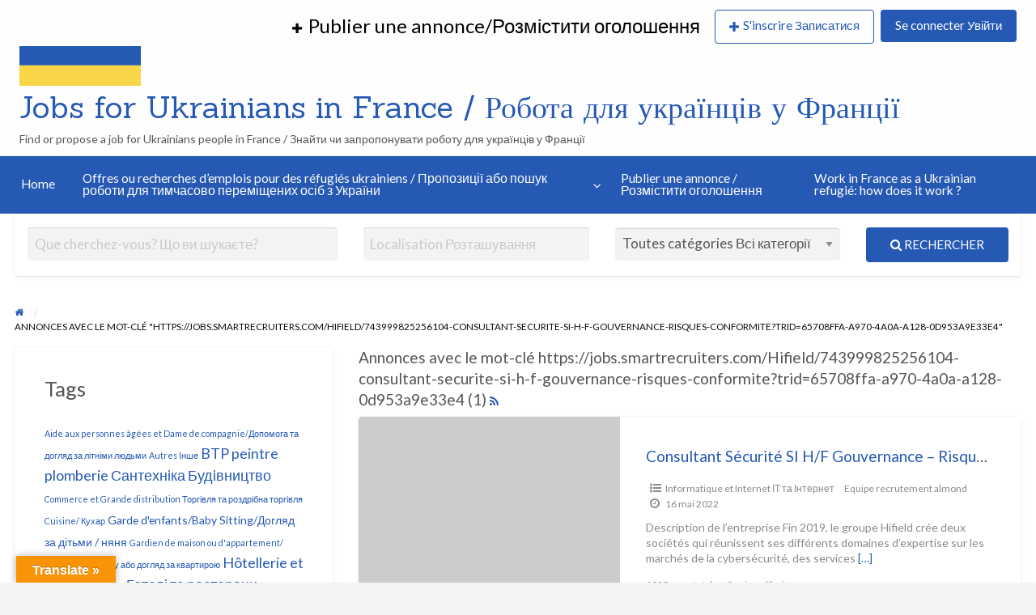

--- FILE ---
content_type: text/html; charset=UTF-8
request_url: https://www.job4ua.fr/mots-cl%C3%A9s/https-jobs-smartrecruiters-com-hifield-743999825256104-consultant-securite-si-h-f-gouvernance-risques-conformitetrid65708ffa-a970-4a0a-a128-0d953a9e33e4
body_size: 19840
content:
<!DOCTYPE html>
<html dir="ltr" lang="fr-FR" prefix="og: https://ogp.me/ns#" class="no-js">
	<head>
		<meta charset="UTF-8">
		<meta name="viewport" content="width=device-width, initial-scale=1">

		<link rel="profile" href="https://gmpg.org/xfn/11">
		

			<style>img:is([sizes="auto" i], [sizes^="auto," i]) { contain-intrinsic-size: 3000px 1500px }</style>
	
		<!-- All in One SEO 4.9.0 - aioseo.com -->
		<title>https://jobs.smartrecruiters.com/Hifield/743999825256104-consultant-securite-si-h-f-gouvernance-risques-conformite?trid=65708ffa-a970-4a0a-a128-0d953a9e33e4 | Jobs for Ukrainians in France / Робота для українців у Франції</title>
	<meta name="robots" content="max-image-preview:large" />
	<link rel="canonical" href="https://www.job4ua.fr/mots-clés/https-jobs-smartrecruiters-com-hifield-743999825256104-consultant-securite-si-h-f-gouvernance-risques-conformitetrid65708ffa-a970-4a0a-a128-0d953a9e33e4" />
	<meta name="generator" content="All in One SEO (AIOSEO) 4.9.0" />
		<script type="application/ld+json" class="aioseo-schema">
			{"@context":"https:\/\/schema.org","@graph":[{"@type":"BreadcrumbList","@id":"https:\/\/www.job4ua.fr\/mots-cl%C3%A9s\/https-jobs-smartrecruiters-com-hifield-743999825256104-consultant-securite-si-h-f-gouvernance-risques-conformitetrid65708ffa-a970-4a0a-a128-0d953a9e33e4#breadcrumblist","itemListElement":[{"@type":"ListItem","@id":"https:\/\/www.job4ua.fr#listItem","position":1,"name":"Accueil","item":"https:\/\/www.job4ua.fr","nextItem":{"@type":"ListItem","@id":"https:\/\/www.job4ua.fr\/mots-cl\u00e9s\/https-jobs-smartrecruiters-com-hifield-743999825256104-consultant-securite-si-h-f-gouvernance-risques-conformitetrid65708ffa-a970-4a0a-a128-0d953a9e33e4#listItem","name":"https:\/\/jobs.smartrecruiters.com\/Hifield\/743999825256104-consultant-securite-si-h-f-gouvernance-risques-conformite?trid=65708ffa-a970-4a0a-a128-0d953a9e33e4"}},{"@type":"ListItem","@id":"https:\/\/www.job4ua.fr\/mots-cl\u00e9s\/https-jobs-smartrecruiters-com-hifield-743999825256104-consultant-securite-si-h-f-gouvernance-risques-conformitetrid65708ffa-a970-4a0a-a128-0d953a9e33e4#listItem","position":2,"name":"https:\/\/jobs.smartrecruiters.com\/Hifield\/743999825256104-consultant-securite-si-h-f-gouvernance-risques-conformite?trid=65708ffa-a970-4a0a-a128-0d953a9e33e4","previousItem":{"@type":"ListItem","@id":"https:\/\/www.job4ua.fr#listItem","name":"Accueil"}}]},{"@type":"CollectionPage","@id":"https:\/\/www.job4ua.fr\/mots-cl%C3%A9s\/https-jobs-smartrecruiters-com-hifield-743999825256104-consultant-securite-si-h-f-gouvernance-risques-conformitetrid65708ffa-a970-4a0a-a128-0d953a9e33e4#collectionpage","url":"https:\/\/www.job4ua.fr\/mots-cl%C3%A9s\/https-jobs-smartrecruiters-com-hifield-743999825256104-consultant-securite-si-h-f-gouvernance-risques-conformitetrid65708ffa-a970-4a0a-a128-0d953a9e33e4","name":"https:\/\/jobs.smartrecruiters.com\/Hifield\/743999825256104-consultant-securite-si-h-f-gouvernance-risques-conformite?trid=65708ffa-a970-4a0a-a128-0d953a9e33e4 | Jobs for Ukrainians in France \/ \u0420\u043e\u0431\u043e\u0442\u0430 \u0434\u043b\u044f \u0443\u043a\u0440\u0430\u0456\u0308\u043d\u0446\u0456\u0432 \u0443 \u0424\u0440\u0430\u043d\u0446\u0456\u0456\u0308","inLanguage":"fr-FR","isPartOf":{"@id":"https:\/\/www.job4ua.fr\/#website"},"breadcrumb":{"@id":"https:\/\/www.job4ua.fr\/mots-cl%C3%A9s\/https-jobs-smartrecruiters-com-hifield-743999825256104-consultant-securite-si-h-f-gouvernance-risques-conformitetrid65708ffa-a970-4a0a-a128-0d953a9e33e4#breadcrumblist"}},{"@type":"Organization","@id":"https:\/\/www.job4ua.fr\/#organization","name":"Jobs for Ukrainians in France  \/ \u0420\u043e\u0431\u043e\u0442\u0430 \u0434\u043b\u044f \u0443\u043a\u0440\u0430\u0456\u0308\u043d\u0446\u0456\u0432 \u0443 \u0424\u0440\u0430\u043d\u0446\u0456\u0456\u0308","description":"Find or propose a job for Ukrainians people in France \/ \u0417\u043d\u0430\u0438\u0306\u0442\u0438 \u0447\u0438 \u0437\u0430\u043f\u0440\u043e\u043f\u043e\u043d\u0443\u0432\u0430\u0442\u0438 \u0440\u043e\u0431\u043e\u0442\u0443 \u0434\u043b\u044f \u0443\u043a\u0440\u0430\u0456\u0308\u043d\u0446\u0456\u0432 \u0443 \u0424\u0440\u0430\u043d\u0446\u0456\u0456\u0308","url":"https:\/\/www.job4ua.fr\/","logo":{"@type":"ImageObject","url":"https:\/\/www.job4ua.fr\/wp-content\/uploads\/2022\/03\/cropped-drapeau-ukrainien.jpg","@id":"https:\/\/www.job4ua.fr\/mots-cl%C3%A9s\/https-jobs-smartrecruiters-com-hifield-743999825256104-consultant-securite-si-h-f-gouvernance-risques-conformitetrid65708ffa-a970-4a0a-a128-0d953a9e33e4\/#organizationLogo","width":1124,"height":375},"image":{"@id":"https:\/\/www.job4ua.fr\/mots-cl%C3%A9s\/https-jobs-smartrecruiters-com-hifield-743999825256104-consultant-securite-si-h-f-gouvernance-risques-conformitetrid65708ffa-a970-4a0a-a128-0d953a9e33e4\/#organizationLogo"}},{"@type":"WebSite","@id":"https:\/\/www.job4ua.fr\/#website","url":"https:\/\/www.job4ua.fr\/","name":"Jobs for Ukrainians in France  \/ \u0420\u043e\u0431\u043e\u0442\u0430 \u0434\u043b\u044f \u0443\u043a\u0440\u0430\u0456\u0308\u043d\u0446\u0456\u0432 \u0443 \u0424\u0440\u0430\u043d\u0446\u0456\u0456\u0308","description":"Find or propose a job for Ukrainians people in France \/ \u0417\u043d\u0430\u0438\u0306\u0442\u0438 \u0447\u0438 \u0437\u0430\u043f\u0440\u043e\u043f\u043e\u043d\u0443\u0432\u0430\u0442\u0438 \u0440\u043e\u0431\u043e\u0442\u0443 \u0434\u043b\u044f \u0443\u043a\u0440\u0430\u0456\u0308\u043d\u0446\u0456\u0432 \u0443 \u0424\u0440\u0430\u043d\u0446\u0456\u0456\u0308","inLanguage":"fr-FR","publisher":{"@id":"https:\/\/www.job4ua.fr\/#organization"}}]}
		</script>
		<!-- All in One SEO -->

<link rel='dns-prefetch' href='//www.job4ua.fr' />
<link rel='dns-prefetch' href='//static.addtoany.com' />
<link rel='dns-prefetch' href='//translate.google.com' />
<link rel='dns-prefetch' href='//maps.googleapis.com' />
<link rel='dns-prefetch' href='//fonts.googleapis.com' />
<link rel="alternate" type="application/rss+xml" title="Jobs for Ukrainians in France  / Робота для українців у Франції &raquo; Flux" href="https://www.job4ua.fr/feed" />
<link rel="alternate" type="application/rss+xml" title="Jobs for Ukrainians in France  / Робота для українців у Франції &raquo; Flux des commentaires" href="https://www.job4ua.fr/comments/feed" />
<link rel="alternate" type="application/rss+xml" title="Flux pour Jobs for Ukrainians in France  / Робота для українців у Франції &raquo; https://jobs.smartrecruiters.com/Hifield/743999825256104-consultant-securite-si-h-f-gouvernance-risques-conformite?trid=65708ffa-a970-4a0a-a128-0d953a9e33e4 Mot-clé" href="https://www.job4ua.fr/mots-clés/https-jobs-smartrecruiters-com-hifield-743999825256104-consultant-securite-si-h-f-gouvernance-risques-conformitetrid65708ffa-a970-4a0a-a128-0d953a9e33e4/feed" />
<script type="text/javascript">
/* <![CDATA[ */
window._wpemojiSettings = {"baseUrl":"https:\/\/s.w.org\/images\/core\/emoji\/16.0.1\/72x72\/","ext":".png","svgUrl":"https:\/\/s.w.org\/images\/core\/emoji\/16.0.1\/svg\/","svgExt":".svg","source":{"concatemoji":"https:\/\/www.job4ua.fr\/wp-includes\/js\/wp-emoji-release.min.js?ver=6.8.3"}};
/*! This file is auto-generated */
!function(s,n){var o,i,e;function c(e){try{var t={supportTests:e,timestamp:(new Date).valueOf()};sessionStorage.setItem(o,JSON.stringify(t))}catch(e){}}function p(e,t,n){e.clearRect(0,0,e.canvas.width,e.canvas.height),e.fillText(t,0,0);var t=new Uint32Array(e.getImageData(0,0,e.canvas.width,e.canvas.height).data),a=(e.clearRect(0,0,e.canvas.width,e.canvas.height),e.fillText(n,0,0),new Uint32Array(e.getImageData(0,0,e.canvas.width,e.canvas.height).data));return t.every(function(e,t){return e===a[t]})}function u(e,t){e.clearRect(0,0,e.canvas.width,e.canvas.height),e.fillText(t,0,0);for(var n=e.getImageData(16,16,1,1),a=0;a<n.data.length;a++)if(0!==n.data[a])return!1;return!0}function f(e,t,n,a){switch(t){case"flag":return n(e,"\ud83c\udff3\ufe0f\u200d\u26a7\ufe0f","\ud83c\udff3\ufe0f\u200b\u26a7\ufe0f")?!1:!n(e,"\ud83c\udde8\ud83c\uddf6","\ud83c\udde8\u200b\ud83c\uddf6")&&!n(e,"\ud83c\udff4\udb40\udc67\udb40\udc62\udb40\udc65\udb40\udc6e\udb40\udc67\udb40\udc7f","\ud83c\udff4\u200b\udb40\udc67\u200b\udb40\udc62\u200b\udb40\udc65\u200b\udb40\udc6e\u200b\udb40\udc67\u200b\udb40\udc7f");case"emoji":return!a(e,"\ud83e\udedf")}return!1}function g(e,t,n,a){var r="undefined"!=typeof WorkerGlobalScope&&self instanceof WorkerGlobalScope?new OffscreenCanvas(300,150):s.createElement("canvas"),o=r.getContext("2d",{willReadFrequently:!0}),i=(o.textBaseline="top",o.font="600 32px Arial",{});return e.forEach(function(e){i[e]=t(o,e,n,a)}),i}function t(e){var t=s.createElement("script");t.src=e,t.defer=!0,s.head.appendChild(t)}"undefined"!=typeof Promise&&(o="wpEmojiSettingsSupports",i=["flag","emoji"],n.supports={everything:!0,everythingExceptFlag:!0},e=new Promise(function(e){s.addEventListener("DOMContentLoaded",e,{once:!0})}),new Promise(function(t){var n=function(){try{var e=JSON.parse(sessionStorage.getItem(o));if("object"==typeof e&&"number"==typeof e.timestamp&&(new Date).valueOf()<e.timestamp+604800&&"object"==typeof e.supportTests)return e.supportTests}catch(e){}return null}();if(!n){if("undefined"!=typeof Worker&&"undefined"!=typeof OffscreenCanvas&&"undefined"!=typeof URL&&URL.createObjectURL&&"undefined"!=typeof Blob)try{var e="postMessage("+g.toString()+"("+[JSON.stringify(i),f.toString(),p.toString(),u.toString()].join(",")+"));",a=new Blob([e],{type:"text/javascript"}),r=new Worker(URL.createObjectURL(a),{name:"wpTestEmojiSupports"});return void(r.onmessage=function(e){c(n=e.data),r.terminate(),t(n)})}catch(e){}c(n=g(i,f,p,u))}t(n)}).then(function(e){for(var t in e)n.supports[t]=e[t],n.supports.everything=n.supports.everything&&n.supports[t],"flag"!==t&&(n.supports.everythingExceptFlag=n.supports.everythingExceptFlag&&n.supports[t]);n.supports.everythingExceptFlag=n.supports.everythingExceptFlag&&!n.supports.flag,n.DOMReady=!1,n.readyCallback=function(){n.DOMReady=!0}}).then(function(){return e}).then(function(){var e;n.supports.everything||(n.readyCallback(),(e=n.source||{}).concatemoji?t(e.concatemoji):e.wpemoji&&e.twemoji&&(t(e.twemoji),t(e.wpemoji)))}))}((window,document),window._wpemojiSettings);
/* ]]> */
</script>
<style type="text/css" id="custom-theme-colors" >
	
		/* ClassiPress Custom Color Scheme */
		.theme-custom a {
			color: #2659b4;
		}
		.theme-custom a:hover, .theme-custom a:focus {
			color: #1d448a;
		}
		.theme-custom .button {
			background-color: #2659b4;
			color: #FEFEFE;
		}
		.theme-custom .button:hover, .theme-custom .button:focus {
			background-color: #1d448a;
			color: #FEFEFE;
		}
		.theme-custom .button.primary {
			background-color: #2659b4;
		}
		.theme-custom .button.primary:hover, .theme-custom .button.primary:focus {
			background-color: #1d448a;
			color: #FEFEFE;
		}
		.theme-custom .button.hollow {
			border-color: #2659b4;
			color: #2659b4;
			background-color: transparent;
		}
		.theme-custom .button.hollow:hover, .theme-custom .button.hollow:focus {
			background-color: #1d448a;
			border-color: #1d448a;
			color: #FEFEFE;
		}
		.theme-custom .button.hollowprimary {
			border-color: #2659b4;
			color: #2659b4;
		}
		.theme-custom .button.hollowprimary:hover, .theme-custom .button.hollowprimary:focus {
			border-color: #1d448a;
			color: #1d448a;
		}
		.theme-custom .button.disabled:hover, .theme-custom .button.disabled:focus {
			background-color: #2659b4;
		}
		.theme-custom .button.disabled.primary:hover, .theme-custom .button.disabled.primary:focus {
			background-color: #2659b4;
		}
		.theme-custom .accordion-title {
			color: #2659b4;
		}
		.theme-custom .is-accordion-submenu-parent > a::after {
			border-color: #2659b4 transparent transparent;
		}
		.theme-custom .badge {
			background: #2659b4;
		}
		.theme-custom .breadcrumbs a {
			color: #2659b4;
		}
		.theme-custom .button-group.primary .button {
			background-color: #2659b4;
		}
		.theme-custom .button-group.primary .button:hover, .theme-custom .button-group.primary .button:focus {
			background-color: #1d448a;
			color: #FEFEFE;
		}
		.theme-custom .menu .active > a {
			background: #2659b4;
		}
		.theme-custom .is-drilldown-submenu-parent > a::after {
			border-color: transparent transparent transparent #2659b4;
		}
		.theme-custom .js-drilldown-back > a::before {
			border-color: transparent #2659b4 transparent transparent;
		}
		.theme-custom .dropdown.menu > li.is-dropdown-submenu-parent > a::after {
			border-color: #2659b4 transparent transparent;
		}
		.theme-custom .dropdown.menu.vertical > li.opens-left > a::after {
			border-color: transparent #2659b4 transparent transparent;
		}
		.theme-custom .dropdown.menu.vertical > li.opens-right > a::after {
			border-color: transparent transparent transparent #2659b4;
		}
		.theme-custom .dropdown.menu.medium-horizontal > li.is-dropdown-submenu-parent > a::after {
			border-color: #2659b4 transparent transparent;
		}
		.theme-custom .dropdown.menu.medium-vertical > li.opens-left > a::after {
			border-color: transparent #2659b4 transparent transparent;
		}
		.theme-custom .dropdown.menu.medium-vertical > li.opens-right > a::after {
			border-color: transparent transparent transparent #2659b4;
		}
		.theme-custom .dropdown.menu.large-horizontal > li.is-dropdown-submenu-parent > a::after {
			border-color: #2659b4 transparent transparent;
		}
		.theme-custom .dropdown.menu.large-vertical > li.opens-left > a::after {
			border-color: transparent #2659b4 transparent transparent;
		}
		.theme-custom .dropdown.menu.large-vertical > li.opens-right > a::after {
			border-color: transparent transparent transparent #2659b4;
		}
		.theme-custom .is-dropdown-submenu .is-dropdown-submenu-parent.opens-left > a::after {
			border-color: transparent #2659b4 transparent transparent;
		}
		.theme-custom .is-dropdown-submenu .is-dropdown-submenu-parent.opens-right > a::after {
			border-color: transparent transparent transparent #2659b4;
		}
		.theme-custom .pagination .current {
			background: #2659b4;
		}
		.theme-custom .pagination .current a:hover, .theme-custom .pagination .current a:focus, .theme-custom .pagination .current a:active {
			color: inherit;
			background: #2659b4;
		}
		.theme-custom .progress.primary .progress-meter {
			background-color: #2659b4;
		}
		.theme-custom .progress-meter {
			background-color: #2659b4;
		}
		.theme-custom .slider-handle {
			background-color: #2659b4;
		}
		.theme-custom input:checked ~ .switch-paddle {
			background: #2659b4;
		}
		.theme-custom .tabs.primary {
			background: #2659b4;
		}
		.theme-custom .progress-indicator > li.is-complete {
			color: #2659b4;
		}
		.theme-custom .progress-indicator > li.is-complete::before, .theme-custom .progress-indicator > li.is-complete::after {
			background: #2659b4;
		}
		.theme-custom .progress-indicator > li.is-complete span {
			color: #2659b4;
		}
		.theme-custom .progress-indicator > li.is-current {
			color: #628fde;
		}
		.theme-custom .progress-indicator > li.is-current::before {
			background: #628fde;
		}
		.theme-custom .progress-indicator > li.is-current span {
			color: #628fde;
		}
		.theme-custom #top-bar-secondary {
			background-color: #2659b4;
		}
		.theme-custom #top-bar-secondary #menu-header > .menu-item > a {
			color: #FEFEFE;
		}
		.theme-custom #topcontrol {
			background: #2659b4;
		}
		.theme-custom #topcontrol:hover {
			background: #1d448a;
		}
		.theme-custom .price-wrap .tag-head {
			background: #2659b4;
		}
		.theme-custom .refine-categories-list-label::after {
			border-color: #2659b4 transparent transparent;
		}
	</style>
<style id='wp-emoji-styles-inline-css' type='text/css'>

	img.wp-smiley, img.emoji {
		display: inline !important;
		border: none !important;
		box-shadow: none !important;
		height: 1em !important;
		width: 1em !important;
		margin: 0 0.07em !important;
		vertical-align: -0.1em !important;
		background: none !important;
		padding: 0 !important;
	}
</style>
<link rel='stylesheet' id='wp-block-library-css' href='https://www.job4ua.fr/wp-includes/css/dist/block-library/style.min.css?ver=6.8.3' type='text/css' media='all' />
<style id='classic-theme-styles-inline-css' type='text/css'>
/*! This file is auto-generated */
.wp-block-button__link{color:#fff;background-color:#32373c;border-radius:9999px;box-shadow:none;text-decoration:none;padding:calc(.667em + 2px) calc(1.333em + 2px);font-size:1.125em}.wp-block-file__button{background:#32373c;color:#fff;text-decoration:none}
</style>
<link rel='stylesheet' id='aioseo/css/src/vue/standalone/blocks/table-of-contents/global.scss-css' href='https://www.job4ua.fr/wp-content/plugins/all-in-one-seo-pack/dist/Lite/assets/css/table-of-contents/global.e90f6d47.css?ver=4.9.0' type='text/css' media='all' />
<style id='global-styles-inline-css' type='text/css'>
:root{--wp--preset--aspect-ratio--square: 1;--wp--preset--aspect-ratio--4-3: 4/3;--wp--preset--aspect-ratio--3-4: 3/4;--wp--preset--aspect-ratio--3-2: 3/2;--wp--preset--aspect-ratio--2-3: 2/3;--wp--preset--aspect-ratio--16-9: 16/9;--wp--preset--aspect-ratio--9-16: 9/16;--wp--preset--color--black: #000000;--wp--preset--color--cyan-bluish-gray: #abb8c3;--wp--preset--color--white: #ffffff;--wp--preset--color--pale-pink: #f78da7;--wp--preset--color--vivid-red: #cf2e2e;--wp--preset--color--luminous-vivid-orange: #ff6900;--wp--preset--color--luminous-vivid-amber: #fcb900;--wp--preset--color--light-green-cyan: #7bdcb5;--wp--preset--color--vivid-green-cyan: #00d084;--wp--preset--color--pale-cyan-blue: #8ed1fc;--wp--preset--color--vivid-cyan-blue: #0693e3;--wp--preset--color--vivid-purple: #9b51e0;--wp--preset--gradient--vivid-cyan-blue-to-vivid-purple: linear-gradient(135deg,rgba(6,147,227,1) 0%,rgb(155,81,224) 100%);--wp--preset--gradient--light-green-cyan-to-vivid-green-cyan: linear-gradient(135deg,rgb(122,220,180) 0%,rgb(0,208,130) 100%);--wp--preset--gradient--luminous-vivid-amber-to-luminous-vivid-orange: linear-gradient(135deg,rgba(252,185,0,1) 0%,rgba(255,105,0,1) 100%);--wp--preset--gradient--luminous-vivid-orange-to-vivid-red: linear-gradient(135deg,rgba(255,105,0,1) 0%,rgb(207,46,46) 100%);--wp--preset--gradient--very-light-gray-to-cyan-bluish-gray: linear-gradient(135deg,rgb(238,238,238) 0%,rgb(169,184,195) 100%);--wp--preset--gradient--cool-to-warm-spectrum: linear-gradient(135deg,rgb(74,234,220) 0%,rgb(151,120,209) 20%,rgb(207,42,186) 40%,rgb(238,44,130) 60%,rgb(251,105,98) 80%,rgb(254,248,76) 100%);--wp--preset--gradient--blush-light-purple: linear-gradient(135deg,rgb(255,206,236) 0%,rgb(152,150,240) 100%);--wp--preset--gradient--blush-bordeaux: linear-gradient(135deg,rgb(254,205,165) 0%,rgb(254,45,45) 50%,rgb(107,0,62) 100%);--wp--preset--gradient--luminous-dusk: linear-gradient(135deg,rgb(255,203,112) 0%,rgb(199,81,192) 50%,rgb(65,88,208) 100%);--wp--preset--gradient--pale-ocean: linear-gradient(135deg,rgb(255,245,203) 0%,rgb(182,227,212) 50%,rgb(51,167,181) 100%);--wp--preset--gradient--electric-grass: linear-gradient(135deg,rgb(202,248,128) 0%,rgb(113,206,126) 100%);--wp--preset--gradient--midnight: linear-gradient(135deg,rgb(2,3,129) 0%,rgb(40,116,252) 100%);--wp--preset--font-size--small: 13px;--wp--preset--font-size--medium: 20px;--wp--preset--font-size--large: 36px;--wp--preset--font-size--x-large: 42px;--wp--preset--spacing--20: 0.44rem;--wp--preset--spacing--30: 0.67rem;--wp--preset--spacing--40: 1rem;--wp--preset--spacing--50: 1.5rem;--wp--preset--spacing--60: 2.25rem;--wp--preset--spacing--70: 3.38rem;--wp--preset--spacing--80: 5.06rem;--wp--preset--shadow--natural: 6px 6px 9px rgba(0, 0, 0, 0.2);--wp--preset--shadow--deep: 12px 12px 50px rgba(0, 0, 0, 0.4);--wp--preset--shadow--sharp: 6px 6px 0px rgba(0, 0, 0, 0.2);--wp--preset--shadow--outlined: 6px 6px 0px -3px rgba(255, 255, 255, 1), 6px 6px rgba(0, 0, 0, 1);--wp--preset--shadow--crisp: 6px 6px 0px rgba(0, 0, 0, 1);}:where(.is-layout-flex){gap: 0.5em;}:where(.is-layout-grid){gap: 0.5em;}body .is-layout-flex{display: flex;}.is-layout-flex{flex-wrap: wrap;align-items: center;}.is-layout-flex > :is(*, div){margin: 0;}body .is-layout-grid{display: grid;}.is-layout-grid > :is(*, div){margin: 0;}:where(.wp-block-columns.is-layout-flex){gap: 2em;}:where(.wp-block-columns.is-layout-grid){gap: 2em;}:where(.wp-block-post-template.is-layout-flex){gap: 1.25em;}:where(.wp-block-post-template.is-layout-grid){gap: 1.25em;}.has-black-color{color: var(--wp--preset--color--black) !important;}.has-cyan-bluish-gray-color{color: var(--wp--preset--color--cyan-bluish-gray) !important;}.has-white-color{color: var(--wp--preset--color--white) !important;}.has-pale-pink-color{color: var(--wp--preset--color--pale-pink) !important;}.has-vivid-red-color{color: var(--wp--preset--color--vivid-red) !important;}.has-luminous-vivid-orange-color{color: var(--wp--preset--color--luminous-vivid-orange) !important;}.has-luminous-vivid-amber-color{color: var(--wp--preset--color--luminous-vivid-amber) !important;}.has-light-green-cyan-color{color: var(--wp--preset--color--light-green-cyan) !important;}.has-vivid-green-cyan-color{color: var(--wp--preset--color--vivid-green-cyan) !important;}.has-pale-cyan-blue-color{color: var(--wp--preset--color--pale-cyan-blue) !important;}.has-vivid-cyan-blue-color{color: var(--wp--preset--color--vivid-cyan-blue) !important;}.has-vivid-purple-color{color: var(--wp--preset--color--vivid-purple) !important;}.has-black-background-color{background-color: var(--wp--preset--color--black) !important;}.has-cyan-bluish-gray-background-color{background-color: var(--wp--preset--color--cyan-bluish-gray) !important;}.has-white-background-color{background-color: var(--wp--preset--color--white) !important;}.has-pale-pink-background-color{background-color: var(--wp--preset--color--pale-pink) !important;}.has-vivid-red-background-color{background-color: var(--wp--preset--color--vivid-red) !important;}.has-luminous-vivid-orange-background-color{background-color: var(--wp--preset--color--luminous-vivid-orange) !important;}.has-luminous-vivid-amber-background-color{background-color: var(--wp--preset--color--luminous-vivid-amber) !important;}.has-light-green-cyan-background-color{background-color: var(--wp--preset--color--light-green-cyan) !important;}.has-vivid-green-cyan-background-color{background-color: var(--wp--preset--color--vivid-green-cyan) !important;}.has-pale-cyan-blue-background-color{background-color: var(--wp--preset--color--pale-cyan-blue) !important;}.has-vivid-cyan-blue-background-color{background-color: var(--wp--preset--color--vivid-cyan-blue) !important;}.has-vivid-purple-background-color{background-color: var(--wp--preset--color--vivid-purple) !important;}.has-black-border-color{border-color: var(--wp--preset--color--black) !important;}.has-cyan-bluish-gray-border-color{border-color: var(--wp--preset--color--cyan-bluish-gray) !important;}.has-white-border-color{border-color: var(--wp--preset--color--white) !important;}.has-pale-pink-border-color{border-color: var(--wp--preset--color--pale-pink) !important;}.has-vivid-red-border-color{border-color: var(--wp--preset--color--vivid-red) !important;}.has-luminous-vivid-orange-border-color{border-color: var(--wp--preset--color--luminous-vivid-orange) !important;}.has-luminous-vivid-amber-border-color{border-color: var(--wp--preset--color--luminous-vivid-amber) !important;}.has-light-green-cyan-border-color{border-color: var(--wp--preset--color--light-green-cyan) !important;}.has-vivid-green-cyan-border-color{border-color: var(--wp--preset--color--vivid-green-cyan) !important;}.has-pale-cyan-blue-border-color{border-color: var(--wp--preset--color--pale-cyan-blue) !important;}.has-vivid-cyan-blue-border-color{border-color: var(--wp--preset--color--vivid-cyan-blue) !important;}.has-vivid-purple-border-color{border-color: var(--wp--preset--color--vivid-purple) !important;}.has-vivid-cyan-blue-to-vivid-purple-gradient-background{background: var(--wp--preset--gradient--vivid-cyan-blue-to-vivid-purple) !important;}.has-light-green-cyan-to-vivid-green-cyan-gradient-background{background: var(--wp--preset--gradient--light-green-cyan-to-vivid-green-cyan) !important;}.has-luminous-vivid-amber-to-luminous-vivid-orange-gradient-background{background: var(--wp--preset--gradient--luminous-vivid-amber-to-luminous-vivid-orange) !important;}.has-luminous-vivid-orange-to-vivid-red-gradient-background{background: var(--wp--preset--gradient--luminous-vivid-orange-to-vivid-red) !important;}.has-very-light-gray-to-cyan-bluish-gray-gradient-background{background: var(--wp--preset--gradient--very-light-gray-to-cyan-bluish-gray) !important;}.has-cool-to-warm-spectrum-gradient-background{background: var(--wp--preset--gradient--cool-to-warm-spectrum) !important;}.has-blush-light-purple-gradient-background{background: var(--wp--preset--gradient--blush-light-purple) !important;}.has-blush-bordeaux-gradient-background{background: var(--wp--preset--gradient--blush-bordeaux) !important;}.has-luminous-dusk-gradient-background{background: var(--wp--preset--gradient--luminous-dusk) !important;}.has-pale-ocean-gradient-background{background: var(--wp--preset--gradient--pale-ocean) !important;}.has-electric-grass-gradient-background{background: var(--wp--preset--gradient--electric-grass) !important;}.has-midnight-gradient-background{background: var(--wp--preset--gradient--midnight) !important;}.has-small-font-size{font-size: var(--wp--preset--font-size--small) !important;}.has-medium-font-size{font-size: var(--wp--preset--font-size--medium) !important;}.has-large-font-size{font-size: var(--wp--preset--font-size--large) !important;}.has-x-large-font-size{font-size: var(--wp--preset--font-size--x-large) !important;}
:where(.wp-block-post-template.is-layout-flex){gap: 1.25em;}:where(.wp-block-post-template.is-layout-grid){gap: 1.25em;}
:where(.wp-block-columns.is-layout-flex){gap: 2em;}:where(.wp-block-columns.is-layout-grid){gap: 2em;}
:root :where(.wp-block-pullquote){font-size: 1.5em;line-height: 1.6;}
</style>
<link rel='stylesheet' id='email-subscribers-css' href='https://www.job4ua.fr/wp-content/plugins/email-subscribers/lite/public/css/email-subscribers-public.css?ver=5.9.11' type='text/css' media='all' />
<link rel='stylesheet' id='google-language-translator-css' href='https://www.job4ua.fr/wp-content/plugins/google-language-translator/css/style.css?ver=6.0.20' type='text/css' media='' />
<link rel='stylesheet' id='glt-toolbar-styles-css' href='https://www.job4ua.fr/wp-content/plugins/google-language-translator/css/toolbar.css?ver=6.0.20' type='text/css' media='' />
<link rel='stylesheet' id='foundation-css' href='https://www.job4ua.fr/wp-content/themes/classipress/assets/css/foundation.min.css?ver=6.2.4' type='text/css' media='all' />
<link rel='stylesheet' id='slick-css' href='https://www.job4ua.fr/wp-content/themes/classipress/assets/js/lib/slick/slick.min.css?ver=1.6.0' type='text/css' media='all' />
<link rel='stylesheet' id='slick-theme-css' href='https://www.job4ua.fr/wp-content/themes/classipress/assets/js/lib/slick/slick-theme.min.css?ver=1.6.0' type='text/css' media='all' />
<link rel='stylesheet' id='font-awesome-css' href='https://www.job4ua.fr/wp-content/themes/classipress/theme-framework/lib/font-awesome/css/font-awesome.min.css?ver=4.7.0' type='text/css' media='all' />
<link rel='stylesheet' id='google-fonts-css' href='//fonts.googleapis.com/css?family=Lato%3A400%2C900%7CRoboto%3A400%2C500%7CSanchez&#038;ver=6.8.3' type='text/css' media='all' />
<link rel='stylesheet' id='at-main-css' href='https://www.job4ua.fr/wp-content/themes/classipress/assets/css/style.min.css?ver=4.1.0' type='text/css' media='all' />
<style id='at-main-inline-css' type='text/css'>

		/* ClassiPress Primary Header Text Color */
		.top-bar li.menu-item a {
			color: #000000;
		}
		.top-bar li.menu-item a:focus, .top-bar li.menu-item a:hover {
			color: #000000;
		}
	

		/* ClassiPress Footer Background Color */
		#footer {
			background-color: #2659b4;
		}
	
</style>
<link rel='stylesheet' id='addtoany-css' href='https://www.job4ua.fr/wp-content/plugins/add-to-any/addtoany.min.css?ver=1.16' type='text/css' media='all' />
<script type="text/javascript" id="addtoany-core-js-before">
/* <![CDATA[ */
window.a2a_config=window.a2a_config||{};a2a_config.callbacks=[];a2a_config.overlays=[];a2a_config.templates={};a2a_localize = {
	Share: "Partager",
	Save: "Enregistrer",
	Subscribe: "S'abonner",
	Email: "E-mail",
	Bookmark: "Marque-page",
	ShowAll: "Montrer tout",
	ShowLess: "Montrer moins",
	FindServices: "Trouver des service(s)",
	FindAnyServiceToAddTo: "Trouver instantan&eacute;ment des services &agrave; ajouter &agrave;",
	PoweredBy: "Propuls&eacute; par",
	ShareViaEmail: "Partager par e-mail",
	SubscribeViaEmail: "S’abonner par e-mail",
	BookmarkInYourBrowser: "Ajouter un signet dans votre navigateur",
	BookmarkInstructions: "Appuyez sur Ctrl+D ou \u2318+D pour mettre cette page en signet",
	AddToYourFavorites: "Ajouter &agrave; vos favoris",
	SendFromWebOrProgram: "Envoyer depuis n’importe quelle adresse e-mail ou logiciel e-mail",
	EmailProgram: "Programme d’e-mail",
	More: "Plus&#8230;",
	ThanksForSharing: "Merci de partager !",
	ThanksForFollowing: "Merci de nous suivre !"
};
/* ]]> */
</script>
<script type="text/javascript" defer src="https://static.addtoany.com/menu/page.js" id="addtoany-core-js"></script>
<script type="text/javascript" id="jquery-core-js-extra">
/* <![CDATA[ */
var AppThemes = {"ajaxurl":"\/wp-admin\/admin-ajax.php","current_url":"https:\/\/www.job4ua.fr\/mots-cl%C3%A9s\/https-jobs-smartrecruiters-com-hifield-743999825256104-consultant-securite-si-h-f-gouvernance-risques-conformitetrid65708ffa-a970-4a0a-a128-0d953a9e33e4"};
/* ]]> */
</script>
<script type="text/javascript" src="https://www.job4ua.fr/wp-includes/js/jquery/jquery.min.js?ver=3.7.1" id="jquery-core-js"></script>
<script type="text/javascript" src="https://www.job4ua.fr/wp-includes/js/jquery/jquery-migrate.min.js?ver=3.4.1" id="jquery-migrate-js"></script>
<script type="text/javascript" defer src="https://www.job4ua.fr/wp-content/plugins/add-to-any/addtoany.min.js?ver=1.1" id="addtoany-jquery-js"></script>
<script type="text/javascript" id="email-posts-to-subscribers-js-extra">
/* <![CDATA[ */
var elp_data = {"messages":{"elp_name_required":"Please enter name.","elp_email_required":"Please enter email address.","elp_invalid_name":"Name seems invalid.","elp_invalid_email":"Email address seems invalid.","elp_unexpected_error":"Oops.. Unexpected error occurred.","elp_invalid_captcha":"Robot verification failed, please try again.","elp_invalid_key":"Robot verification failed, invalid key.","elp_successfull_single":"You have successfully subscribed.","elp_successfull_double":"You have successfully subscribed. You will receive a confirmation email in few minutes. Please follow the link in it to confirm your subscription. If the email takes more than 15 minutes to appear in your mailbox, please check your spam folder.","elp_email_exist":"Email already exist.","elp_email_squeeze":"You are trying to submit too fast. try again in 1 minute."},"elp_ajax_url":"https:\/\/www.job4ua.fr\/wp-admin\/admin-ajax.php"};
/* ]]> */
</script>
<script type="text/javascript" src="https://www.job4ua.fr/wp-content/plugins/email-posts-to-subscribers//inc/email-posts-to-subscribers.js?ver=2.2" id="email-posts-to-subscribers-js"></script>
<script type="text/javascript" src="//maps.googleapis.com/maps/api/js?libraries=geometry,places&amp;region=fr&amp;language=fr&amp;unit=km&amp;key=AIzaSyAcjcA8rg9sEcnrXc6_GhD-N78Qp3UHkMk" id="google-maps-api-js"></script>
<link rel="https://api.w.org/" href="https://www.job4ua.fr/wp-json/" /><link rel="EditURI" type="application/rsd+xml" title="RSD" href="https://www.job4ua.fr/xmlrpc.php?rsd" />
<style>.elp_form_message.success { color: #008000;font-weight: bold; } .elp_form_message.error { color: #ff0000; } .elp_form_message.boterror { color: #ff0000; } </style><style>p.hello{font-size:12px;color:darkgray;}#google_language_translator,#flags{text-align:left;}#google_language_translator{clear:both;}#flags{width:165px;}#flags a{display:inline-block;margin-right:2px;}#google_language_translator{width:auto!important;}div.skiptranslate.goog-te-gadget{display:inline!important;}.goog-tooltip{display: none!important;}.goog-tooltip:hover{display: none!important;}.goog-text-highlight{background-color:transparent!important;border:none!important;box-shadow:none!important;}#google_language_translator select.goog-te-combo{color:#32373c;}#google_language_translator{color:transparent;}body{top:0px!important;}#goog-gt-{display:none!important;}font font{background-color:transparent!important;box-shadow:none!important;position:initial!important;}#glt-translate-trigger{left:20px;right:auto;}#glt-translate-trigger > span{color:#ffffff;}#glt-translate-trigger{background:#f89406;}.goog-te-gadget .goog-te-combo{width:100%;}</style>
	<meta name="generator" content="ClassiPress 4.1.0" />
<link rel="alternate" type="application/rss+xml" title="RSS 2.0" href="https://www.job4ua.fr/feed?post_type=ad_listing">
<meta property="og:type" content="website" />
<meta property="og:locale" content="fr_FR" />
<meta property="og:site_name" content="Jobs for Ukrainians in France  / Робота для українців у Франції" />
<meta property="og:image" content="https://www.job4ua.fr/wp-content/themes/classipress/assets/images/admin/cp_logo_black.png" />
<meta property="og:url" content="https://www.job4ua.fr/mots-clés/https-jobs-smartrecruiters-com-hifield-743999825256104-consultant-securite-si-h-f-gouvernance-risques-conformitetrid65708ffa-a970-4a0a-a128-0d953a9e33e4" />
<meta property="og:title" content="https://jobs.smartrecruiters.com/Hifield/743999825256104-consultant-securite-si-h-f-gouvernance-risques-conformite?trid=65708ffa-a970-4a0a-a128-0d953a9e33e4" />
<style type="text/css">.recentcomments a{display:inline !important;padding:0 !important;margin:0 !important;}</style><style type="text/css">.broken_link, a.broken_link {
	text-decoration: line-through;
}</style><style type="text/css" id="custom-background-css">
#content.off-canvas-content { background-color: #ffffff; }
</style>
	<link rel="icon" href="https://www.job4ua.fr/wp-content/uploads/2022/03/cropped-cropped-drapeau-ukrainien-32x32.jpg" sizes="32x32" />
<link rel="icon" href="https://www.job4ua.fr/wp-content/uploads/2022/03/cropped-cropped-drapeau-ukrainien-192x192.jpg" sizes="192x192" />
<link rel="apple-touch-icon" href="https://www.job4ua.fr/wp-content/uploads/2022/03/cropped-cropped-drapeau-ukrainien-180x180.jpg" />
<meta name="msapplication-TileImage" content="https://www.job4ua.fr/wp-content/uploads/2022/03/cropped-cropped-drapeau-ukrainien-270x270.jpg" />
		<style type="text/css" id="wp-custom-css">
			.annonce {
	background-color:blue;
}		</style>
			</head>

	<body data-rsssl=1 class="archive tax-ad_tag term-https-jobs-smartrecruiters-com-hifield-743999825256104-consultant-securite-si-h-f-gouvernance-risques-conformitetrid65708ffa-a970-4a0a-a128-0d953a9e33e4 term-165 custom-background wp-custom-logo wp-theme-classipress theme-custom">

		
		<div class="off-canvas-wrapper">

			<div class="off-canvas-wrapper-inner" data-off-canvas-wrapper>

				<!-- off-canvas left menu -->
<div class="off-canvas dark position-left" id="offCanvasLeft" data-off-canvas data-position="left">

	<!-- Close button -->
	<button class="close-button" aria-label="Fermer le menu" type="button" data-close>
		<span aria-hidden="true">&times;</span>
	</button>

	<ul class="mobile-ofc vertical menu">
		<li class="title">Jobs for Ukrainians in France  / Робота для українців у Франції</li>
	</ul>

	<div class="mobile-hr"></div>

	<!-- Menu -->
	<ul id="menu-header" class="menu medium-horizontal vertical" data-responsive-menu="accordion medium-dropdown" data-close-on-click-inside="false"><li id="menu-item-46" class="menu-item menu-item-type-custom menu-item-object-custom menu-item-home menu-item-46"><a href="https://www.job4ua.fr">Home</a></li>
<li id="menu-item-47" class="menu-item menu-item-type-post_type menu-item-object-page menu-item-47"><a href="https://www.job4ua.fr/categories">Offres ou recherches d&#8217;emplois pour des réfugiés ukrainiens / Пропозиції або пошук роботи для тимчасово переміщених осіб з України</a><ul class="listing-cats listing-cats-dropdown"><div class="cat-column row collapse small-up-1 medium-up-2 large-up-3"><div class="parent-cat-wrap column column-block"><div class="parent-cat cat-item-11"><a href="https://www.job4ua.fr/catégorie/annonces-particulier">Offres d'emplois de Particuliers à la recherche d'une Ukrainienne ou d'un Ukrainien / Пропозиції роботи від фізичних осіб, які шукають українців <span class="cat-item-count label">13</span></a></div><!-- .parent-cat --><div class="sub-cat-list"><div class="cat-item cat-item-15"><a href="https://www.job4ua.fr/catégorie/annonces-particulier/aide-aux-personnes-agees-et-dame-de-compagnie">Aide aux personnes âgées et Dame de compagnie/Допомога та догляд за літніми людьми <span class="cat-item-count label">1</span></a></div>
<div class="cat-item cat-item-22"><a href="https://www.job4ua.fr/catégorie/annonces-particulier/assistance-informatique-et-internet">Assistance informatique et Internet/ Асистент з інформатики та Web-у <span class="cat-item-count label">0</span></a></div>
<div class="cat-item cat-item-14"><a href="https://www.job4ua.fr/catégorie/annonces-particulier/bricolage-et-petits-travaux">Bricolage et Petits Travaux/ Дрібні роботи та ремонт <span class="cat-item-count label">0</span></a></div>
<div class="cat-item cat-item-28"><a href="https://www.job4ua.fr/catégorie/annonces-particulier/colocation-et-logement">Colocation et Logement/Оренда кімнати або квартири <span class="cat-item-count label">0</span></a></div>
<div class="cat-item cat-item-23"><a href="https://www.job4ua.fr/catégorie/annonces-particulier/cuisine">Cuisine/ Кухар <span class="cat-item-count label">1</span></a></div>
<div class="cat-item cat-item-29"><a href="https://www.job4ua.fr/catégorie/annonces-particulier/divers">Divers/Різне <span class="cat-item-count label">0</span></a></div>
<div class="cat-item cat-item-17"><a href="https://www.job4ua.fr/catégorie/annonces-particulier/garde-denfants-baby-sitting">Garde d'enfants/Baby Sitting/Догляд за дітьми / няня <span class="cat-item-count label">2</span></a></div>
<div class="cat-item cat-item-16"><a href="https://www.job4ua.fr/catégorie/annonces-particulier/garde-et-promenade-danimaux">Garde et promenade d'animaux/Догляд та вигул тварин <span class="cat-item-count label">0</span></a></div>
<div class="cat-item cat-item-13"><a href="https://www.job4ua.fr/catégorie/annonces-particulier/gardien-de-maison-ou-dappartement">Gardien de maison ou d'appartement/Консьєрж будинку або догляд за квартирою <span class="cat-item-count label">1</span></a></div>
<div class="cat-item cat-item-25"><a href="https://www.job4ua.fr/catégorie/annonces-particulier/jardinage">Jardinage/Садівництво <span class="cat-item-count label">0</span></a></div>
<div class="cat-item cat-item-24"><a href="https://www.job4ua.fr/catégorie/annonces-particulier/mecanique">Mécanique/ Механік, слюсар <span class="cat-item-count label">0</span></a></div>
<div class="cat-item cat-item-21"><a href="https://www.job4ua.fr/catégorie/annonces-particulier/menage-et-repassage">Ménage et Repassage/ Прибирання та прасування <span class="cat-item-count label">4</span></a></div>
<div class="cat-item cat-item-19"><a href="https://www.job4ua.fr/catégorie/annonces-particulier/secretariat-et-aide-administrative">Secrétariat et Aide administrative/ Секретаріат та адміністративна підтримка <span class="cat-item-count label">0</span></a></div>
<div class="cat-item cat-item-18"><a href="https://www.job4ua.fr/catégorie/annonces-particulier/soutien-scolaire">Soutien scolaire/ Репетиторство <span class="cat-item-count label">0</span></a></div>
<div class="cat-item cat-item-20"><a href="https://www.job4ua.fr/catégorie/annonces-particulier/transport-et-livraisons-de-courses">Transport et Livraisons de courses/ Транспортування та доставка продуктів <span class="cat-item-count label">1</span></a></div>
</div>

</div><!-- .parent-cat-wrap -->
<div class="parent-cat-wrap column column-block"><div class="parent-cat cat-item-10"><a href="https://www.job4ua.fr/catégorie/recruteur">Offres d'emplois de Sociétés à la recherche d'Ukrainiennes ou Ukrainiens/Пропозиції роботи від компаній, які шукають українців <span class="cat-item-count label">26</span></a></div><!-- .parent-cat --><div class="sub-cat-list"><div class="cat-item cat-item-48"><a href="https://www.job4ua.fr/catégorie/recruteur/autres">Autres Інше <span class="cat-item-count label">1</span></a></div>
<div class="cat-item cat-item-118"><a href="https://www.job4ua.fr/catégorie/recruteur/btp">BTP peintre plomberie Сантехніка Будівництво <span class="cat-item-count label">4</span></a></div>
<div class="cat-item cat-item-32"><a href="https://www.job4ua.fr/catégorie/recruteur/commerce-et-grande-distribution">Commerce et Grande distribution Торгівля та роздрібна торгівля <span class="cat-item-count label">1</span></a></div>
<div class="cat-item cat-item-31"><a href="https://www.job4ua.fr/catégorie/recruteur/comptabilite">Comptabilité Бухгалтерський облік <span class="cat-item-count label">0</span></a></div>
<div class="cat-item cat-item-38"><a href="https://www.job4ua.fr/catégorie/recruteur/finance">Finance фінанси <span class="cat-item-count label">0</span></a></div>
<div class="cat-item cat-item-34"><a href="https://www.job4ua.fr/catégorie/recruteur/hotellerie-et-restauration">Hôtellerie et restauration Готелі та ресторани <span class="cat-item-count label">4</span></a></div>
<div class="cat-item cat-item-39"><a href="https://www.job4ua.fr/catégorie/recruteur/informatique-et-internet">Informatique et Internet ІТ та Інтернет <span class="cat-item-count label">5</span></a></div>
<div class="cat-item cat-item-35"><a href="https://www.job4ua.fr/catégorie/recruteur/manutention">Manutention Розгрузка, погрузка <span class="cat-item-count label">0</span></a></div>
<div class="cat-item cat-item-40"><a href="https://www.job4ua.fr/catégorie/recruteur/marketing">Marketing Маркетинг <span class="cat-item-count label">0</span></a></div>
<div class="cat-item cat-item-122"><a href="https://www.job4ua.fr/catégorie/recruteur/mecanique-%d0%bc%d0%b5%d1%85%d0%b0%d0%bd%d1%96%d0%ba-%d1%81%d0%bb%d1%8e%d1%81%d0%b0%d1%80">Mécanique/ Механік, слюсар <span class="cat-item-count label">8</span></a></div>
<div class="cat-item cat-item-36"><a href="https://www.job4ua.fr/catégorie/recruteur/metiers-de-la-sante">Métiers de la Santé Професії охорони здоров’я <span class="cat-item-count label">1</span></a></div>
<div class="cat-item cat-item-37"><a href="https://www.job4ua.fr/catégorie/recruteur/ressources-humaines">Ressources humaines Людські ресурси <span class="cat-item-count label">0</span></a></div>
<div class="cat-item cat-item-116"><a href="https://www.job4ua.fr/catégorie/recruteur/securite">Sécurité Безпека <span class="cat-item-count label">0</span></a></div>
<div class="cat-item cat-item-117"><a href="https://www.job4ua.fr/catégorie/recruteur/transport">Transport/Транспорт <span class="cat-item-count label">0</span></a></div>
<div class="cat-item cat-item-41"><a href="https://www.job4ua.fr/catégorie/recruteur/travail-administratif">Travail Administratif Адміністративна робота <span class="cat-item-count label">0</span></a></div>
<div class="cat-item cat-item-30"><a href="https://www.job4ua.fr/catégorie/recruteur/vente-et-telemarketing">Vente et Télémarketing/Комерція продаж маркетинг <span class="cat-item-count label">0</span></a></div>
</div>

</div><!-- .parent-cat-wrap -->
<div class="parent-cat-wrap column column-block"><div class="parent-cat cat-item-12"><a href="https://www.job4ua.fr/catégorie/je-suis-ukr">Ukrainiennes/Ukrainiens à la recherche de missions/d'emplois - Українці, які шукають призначення/роботу <span class="cat-item-count label">20</span></a></div><!-- .parent-cat -->
</div><!-- .parent-cat-wrap -->
</div></ul></li>
<li id="menu-item-95" class="menu-item menu-item-type-post_type menu-item-object-page menu-item-95"><a href="https://www.job4ua.fr/creation-annonce">Publier une annonce / Розмістити оголошення</a></li>
<li id="menu-item-530" class="menu-item menu-item-type-post_type menu-item-object-page menu-item-530"><a href="https://www.job4ua.fr/work-in-france-as-a-ukrainian-refugie-how-does-it-work">Work in France as a Ukrainian refugié: how does it work ?</a></li>
</ul>
</div>

<!-- off-canvas right menu -->
<div class="off-canvas dark position-right" id="offCanvasRight" data-off-canvas data-position="right">

	<!-- Close button -->
	<button class="close-button" aria-label="Fermer le menu" type="button" data-close>
		<span aria-hidden="true">&times;</span>
	</button>

	<ul class="mobile-ofc vertical menu">
		<li class="title">Jobs for Ukrainians in France  / Робота для українців у Франції</li>
	</ul>

	<div class="mobile-hr"></div>

	<!-- Menu -->
	<div class="top-bar-right"><ul id="menu-top-bar" class="menu medium-horizontal vertical" data-responsive-menu="accordion medium-dropdown" data-close-on-click-inside="false"><li id="menu-item-207" class="menu-item menu-item-type-post_type menu-item-object-page menu-item-207"><a href="https://www.job4ua.fr/creation-annonce"><i class="fa fa-plus"></i><font size="5px">Publier une annonce/Розмістити оголошення </font></a></li>
<li id="menu-item-register"><a href="https://www.job4ua.fr/register" rel="nofollow" class="button hollow" id="register-button-link">S'inscrire Записатися</a></li><li id="menu-item-login"><a href="https://www.job4ua.fr/login?redirect_to=https%3A%2F%2Fwww.job4ua.fr%2Fannonce%2Fconsultant-securite-si-h-f-gouvernance-risques-conformite-2" rel="nofollow" class="button" id="login-button-link">Se connecter Увійти</a></li></ul></div>
</div>

				<div id="content" class="off-canvas-content" data-off-canvas-content>

					
										
<header class="header" role="banner">

	<div id="top-bar-primary" class="top-bar" role="navigation">

	<div class="row expanded column">

		<div class="primary-header-wrap">

			<nav class="top-bar-right"><ul id="menu-top-bar" class="menu medium-horizontal vertical" data-responsive-menu="accordion medium-dropdown" data-close-on-click-inside="false"><li class="menu-item menu-item-type-post_type menu-item-object-page menu-item-207"><a href="https://www.job4ua.fr/creation-annonce"><i class="fa fa-plus"></i><font size="5px">Publier une annonce/Розмістити оголошення </font></a></li>
<li id="menu-item-register"><a href="https://www.job4ua.fr/register" rel="nofollow" class="button hollow" id="register-button-link">S'inscrire Записатися</a></li><li id="menu-item-login"><a href="https://www.job4ua.fr/login?redirect_to=https%3A%2F%2Fwww.job4ua.fr%2Fannonce%2Fconsultant-securite-si-h-f-gouvernance-risques-conformite-2" rel="nofollow" class="button" id="login-button-link">Se connecter Увійти</a></li></ul></nav>
			<div class="site-branding">

				<a href="https://www.job4ua.fr/" class="custom-logo-link" rel="home"><img width="1124" height="375" src="https://www.job4ua.fr/wp-content/uploads/2022/03/cropped-drapeau-ukrainien.jpg" class="custom-logo" alt="Jobs for Ukrainians in France  / Робота для українців у Франції" decoding="async" fetchpriority="high" srcset="https://www.job4ua.fr/wp-content/uploads/2022/03/cropped-drapeau-ukrainien.jpg 1124w, https://www.job4ua.fr/wp-content/uploads/2022/03/cropped-drapeau-ukrainien-200x67.jpg 200w, https://www.job4ua.fr/wp-content/uploads/2022/03/cropped-drapeau-ukrainien-768x256.jpg 768w" sizes="(max-width: 1124px) 100vw, 1124px" /></a>
					<span class="h1 site-title">
						<a href="https://www.job4ua.fr/" title="Jobs for Ukrainians in France  / Робота для українців у Франції" rel="home">
							Jobs for Ukrainians in France  / Робота для українців у Франції						</a>
					</span>

				
				<p class="site-description">Find or propose a job for Ukrainians people in France / Знайти чи запропонувати роботу для українців у Франції</p>

			</div><!-- .site-branding -->

			<div class="top-bar-left">
</div>
		</div><!-- .primary-header-wrap -->

	</div><!-- .row -->

</div><!-- .top-bar -->

	<nav id="top-bar-secondary" class="top-bar" role="navigation">

	<div class="row">

		<ul id="menu-header" class="menu medium-horizontal vertical" data-responsive-menu="accordion medium-dropdown" data-close-on-click-inside="false"><li class="menu-item menu-item-type-custom menu-item-object-custom menu-item-home menu-item-46"><a href="https://www.job4ua.fr">Home</a></li>
<li class="menu-item menu-item-type-post_type menu-item-object-page menu-item-47"><a href="https://www.job4ua.fr/categories">Offres ou recherches d&#8217;emplois pour des réfugiés ukrainiens / Пропозиції або пошук роботи для тимчасово переміщених осіб з України</a><ul class="listing-cats listing-cats-dropdown"><div class="cat-column row collapse small-up-1 medium-up-2 large-up-3"><div class="parent-cat-wrap column column-block"><div class="parent-cat cat-item-11"><a href="https://www.job4ua.fr/catégorie/annonces-particulier">Offres d'emplois de Particuliers à la recherche d'une Ukrainienne ou d'un Ukrainien / Пропозиції роботи від фізичних осіб, які шукають українців <span class="cat-item-count label">13</span></a></div><!-- .parent-cat --><div class="sub-cat-list"><div class="cat-item cat-item-15"><a href="https://www.job4ua.fr/catégorie/annonces-particulier/aide-aux-personnes-agees-et-dame-de-compagnie">Aide aux personnes âgées et Dame de compagnie/Допомога та догляд за літніми людьми <span class="cat-item-count label">1</span></a></div>
<div class="cat-item cat-item-22"><a href="https://www.job4ua.fr/catégorie/annonces-particulier/assistance-informatique-et-internet">Assistance informatique et Internet/ Асистент з інформатики та Web-у <span class="cat-item-count label">0</span></a></div>
<div class="cat-item cat-item-14"><a href="https://www.job4ua.fr/catégorie/annonces-particulier/bricolage-et-petits-travaux">Bricolage et Petits Travaux/ Дрібні роботи та ремонт <span class="cat-item-count label">0</span></a></div>
<div class="cat-item cat-item-28"><a href="https://www.job4ua.fr/catégorie/annonces-particulier/colocation-et-logement">Colocation et Logement/Оренда кімнати або квартири <span class="cat-item-count label">0</span></a></div>
<div class="cat-item cat-item-23"><a href="https://www.job4ua.fr/catégorie/annonces-particulier/cuisine">Cuisine/ Кухар <span class="cat-item-count label">1</span></a></div>
<div class="cat-item cat-item-29"><a href="https://www.job4ua.fr/catégorie/annonces-particulier/divers">Divers/Різне <span class="cat-item-count label">0</span></a></div>
<div class="cat-item cat-item-17"><a href="https://www.job4ua.fr/catégorie/annonces-particulier/garde-denfants-baby-sitting">Garde d'enfants/Baby Sitting/Догляд за дітьми / няня <span class="cat-item-count label">2</span></a></div>
<div class="cat-item cat-item-16"><a href="https://www.job4ua.fr/catégorie/annonces-particulier/garde-et-promenade-danimaux">Garde et promenade d'animaux/Догляд та вигул тварин <span class="cat-item-count label">0</span></a></div>
<div class="cat-item cat-item-13"><a href="https://www.job4ua.fr/catégorie/annonces-particulier/gardien-de-maison-ou-dappartement">Gardien de maison ou d'appartement/Консьєрж будинку або догляд за квартирою <span class="cat-item-count label">1</span></a></div>
<div class="cat-item cat-item-25"><a href="https://www.job4ua.fr/catégorie/annonces-particulier/jardinage">Jardinage/Садівництво <span class="cat-item-count label">0</span></a></div>
<div class="cat-item cat-item-24"><a href="https://www.job4ua.fr/catégorie/annonces-particulier/mecanique">Mécanique/ Механік, слюсар <span class="cat-item-count label">0</span></a></div>
<div class="cat-item cat-item-21"><a href="https://www.job4ua.fr/catégorie/annonces-particulier/menage-et-repassage">Ménage et Repassage/ Прибирання та прасування <span class="cat-item-count label">4</span></a></div>
<div class="cat-item cat-item-19"><a href="https://www.job4ua.fr/catégorie/annonces-particulier/secretariat-et-aide-administrative">Secrétariat et Aide administrative/ Секретаріат та адміністративна підтримка <span class="cat-item-count label">0</span></a></div>
<div class="cat-item cat-item-18"><a href="https://www.job4ua.fr/catégorie/annonces-particulier/soutien-scolaire">Soutien scolaire/ Репетиторство <span class="cat-item-count label">0</span></a></div>
<div class="cat-item cat-item-20"><a href="https://www.job4ua.fr/catégorie/annonces-particulier/transport-et-livraisons-de-courses">Transport et Livraisons de courses/ Транспортування та доставка продуктів <span class="cat-item-count label">1</span></a></div>
</div>

</div><!-- .parent-cat-wrap -->
<div class="parent-cat-wrap column column-block"><div class="parent-cat cat-item-10"><a href="https://www.job4ua.fr/catégorie/recruteur">Offres d'emplois de Sociétés à la recherche d'Ukrainiennes ou Ukrainiens/Пропозиції роботи від компаній, які шукають українців <span class="cat-item-count label">26</span></a></div><!-- .parent-cat --><div class="sub-cat-list"><div class="cat-item cat-item-48"><a href="https://www.job4ua.fr/catégorie/recruteur/autres">Autres Інше <span class="cat-item-count label">1</span></a></div>
<div class="cat-item cat-item-118"><a href="https://www.job4ua.fr/catégorie/recruteur/btp">BTP peintre plomberie Сантехніка Будівництво <span class="cat-item-count label">4</span></a></div>
<div class="cat-item cat-item-32"><a href="https://www.job4ua.fr/catégorie/recruteur/commerce-et-grande-distribution">Commerce et Grande distribution Торгівля та роздрібна торгівля <span class="cat-item-count label">1</span></a></div>
<div class="cat-item cat-item-31"><a href="https://www.job4ua.fr/catégorie/recruteur/comptabilite">Comptabilité Бухгалтерський облік <span class="cat-item-count label">0</span></a></div>
<div class="cat-item cat-item-38"><a href="https://www.job4ua.fr/catégorie/recruteur/finance">Finance фінанси <span class="cat-item-count label">0</span></a></div>
<div class="cat-item cat-item-34"><a href="https://www.job4ua.fr/catégorie/recruteur/hotellerie-et-restauration">Hôtellerie et restauration Готелі та ресторани <span class="cat-item-count label">4</span></a></div>
<div class="cat-item cat-item-39"><a href="https://www.job4ua.fr/catégorie/recruteur/informatique-et-internet">Informatique et Internet ІТ та Інтернет <span class="cat-item-count label">5</span></a></div>
<div class="cat-item cat-item-35"><a href="https://www.job4ua.fr/catégorie/recruteur/manutention">Manutention Розгрузка, погрузка <span class="cat-item-count label">0</span></a></div>
<div class="cat-item cat-item-40"><a href="https://www.job4ua.fr/catégorie/recruteur/marketing">Marketing Маркетинг <span class="cat-item-count label">0</span></a></div>
<div class="cat-item cat-item-122"><a href="https://www.job4ua.fr/catégorie/recruteur/mecanique-%d0%bc%d0%b5%d1%85%d0%b0%d0%bd%d1%96%d0%ba-%d1%81%d0%bb%d1%8e%d1%81%d0%b0%d1%80">Mécanique/ Механік, слюсар <span class="cat-item-count label">8</span></a></div>
<div class="cat-item cat-item-36"><a href="https://www.job4ua.fr/catégorie/recruteur/metiers-de-la-sante">Métiers de la Santé Професії охорони здоров’я <span class="cat-item-count label">1</span></a></div>
<div class="cat-item cat-item-37"><a href="https://www.job4ua.fr/catégorie/recruteur/ressources-humaines">Ressources humaines Людські ресурси <span class="cat-item-count label">0</span></a></div>
<div class="cat-item cat-item-116"><a href="https://www.job4ua.fr/catégorie/recruteur/securite">Sécurité Безпека <span class="cat-item-count label">0</span></a></div>
<div class="cat-item cat-item-117"><a href="https://www.job4ua.fr/catégorie/recruteur/transport">Transport/Транспорт <span class="cat-item-count label">0</span></a></div>
<div class="cat-item cat-item-41"><a href="https://www.job4ua.fr/catégorie/recruteur/travail-administratif">Travail Administratif Адміністративна робота <span class="cat-item-count label">0</span></a></div>
<div class="cat-item cat-item-30"><a href="https://www.job4ua.fr/catégorie/recruteur/vente-et-telemarketing">Vente et Télémarketing/Комерція продаж маркетинг <span class="cat-item-count label">0</span></a></div>
</div>

</div><!-- .parent-cat-wrap -->
<div class="parent-cat-wrap column column-block"><div class="parent-cat cat-item-12"><a href="https://www.job4ua.fr/catégorie/je-suis-ukr">Ukrainiennes/Ukrainiens à la recherche de missions/d'emplois - Українці, які шукають призначення/роботу <span class="cat-item-count label">20</span></a></div><!-- .parent-cat -->
</div><!-- .parent-cat-wrap -->
</div></ul></li>
<li class="menu-item menu-item-type-post_type menu-item-object-page menu-item-95"><a href="https://www.job4ua.fr/creation-annonce">Publier une annonce / Розмістити оголошення</a></li>
<li class="menu-item menu-item-type-post_type menu-item-object-page menu-item-530"><a href="https://www.job4ua.fr/work-in-france-as-a-ukrainian-refugie-how-does-it-work">Work in France as a Ukrainian refugié: how does it work ?</a></li>
</ul>
	</div><!-- .row -->

</nav><!-- .top-bar -->

</header> <!-- .header -->

<!-- off-canvas title bar -->
<div class="title-bar" data-responsive-toggle="wide-menu" data-hide-for="medium">

	<div class="title-bar-left">
		<button class="menu-icon" type="button" data-open="offCanvasLeft"></button>
		<span class="title-bar-title">
			<a href="https://www.job4ua.fr/" title="Jobs for Ukrainians in France  / Робота для українців у Франції" rel="home">
				Jobs for Ukrainians in France  / Робота для українців у Франції			</a>
		</span>
	</div>

	<div class="title-bar-right">
		<button class="menu-icon" type="button" data-open="offCanvasRight"></button>
	</div>

</div>
					
					
						<section id="searchbar" class="row column">
		<div class="column content-wrap">
			<form method="get" class="search-form" action="https://www.job4ua.fr/annonce" role="search">

	<div class="row">

		<div class="search-keywords-wrap medium-4 columns">
			<input name="s" type="search" id="search_keywords" class="search_keywords" value="" placeholder="Que cherchez-vous? Що ви шукаєте?" />
		</div>

		
			<div class="search-location-wrap medium-3 columns">
				<input type="text" value="" name="location" id="search_location" class="search_location app-address-field" placeholder="Localisation Розташування" autocomplete="off">
			</div><!-- .search-location-wrap -->

		
		<div class="search-category-wrap medium-3 columns">
			<select  name='scat' id='scat' class='searchbar' tabindex="2">
	<option value='0' selected='selected'>Toutes catégories Всі категорії</option>
	<option class="level-0" value="11">Offres d&#8217;emplois de Particuliers à la recherche d&rsquo;une Ukrainienne ou d&rsquo;un Ukrainien / Пропозиції роботи від фізичних осіб, які шукають українців</option>
	<option class="level-1" value="15">&nbsp;&nbsp;&nbsp;Aide aux personnes âgées et Dame de compagnie/Допомога та догляд за літніми людьми</option>
	<option class="level-1" value="22">&nbsp;&nbsp;&nbsp;Assistance informatique et Internet/ Асистент з інформатики та Web-у</option>
	<option class="level-1" value="14">&nbsp;&nbsp;&nbsp;Bricolage et Petits Travaux/ Дрібні роботи та ремонт</option>
	<option class="level-1" value="28">&nbsp;&nbsp;&nbsp;Colocation et Logement/Оренда кімнати або квартири</option>
	<option class="level-1" value="23">&nbsp;&nbsp;&nbsp;Cuisine/ Кухар</option>
	<option class="level-1" value="29">&nbsp;&nbsp;&nbsp;Divers/Різне</option>
	<option class="level-1" value="17">&nbsp;&nbsp;&nbsp;Garde d&rsquo;enfants/Baby Sitting/Догляд за дітьми / няня</option>
	<option class="level-1" value="16">&nbsp;&nbsp;&nbsp;Garde et promenade d&rsquo;animaux/Догляд та вигул тварин</option>
	<option class="level-1" value="13">&nbsp;&nbsp;&nbsp;Gardien de maison ou d&rsquo;appartement/Консьєрж будинку або догляд за квартирою</option>
	<option class="level-1" value="25">&nbsp;&nbsp;&nbsp;Jardinage/Садівництво</option>
	<option class="level-1" value="24">&nbsp;&nbsp;&nbsp;Mécanique/ Механік, слюсар</option>
	<option class="level-1" value="21">&nbsp;&nbsp;&nbsp;Ménage et Repassage/ Прибирання та прасування</option>
	<option class="level-1" value="19">&nbsp;&nbsp;&nbsp;Secrétariat et Aide administrative/ Секретаріат та адміністративна підтримка</option>
	<option class="level-1" value="18">&nbsp;&nbsp;&nbsp;Soutien scolaire/ Репетиторство</option>
	<option class="level-1" value="20">&nbsp;&nbsp;&nbsp;Transport et Livraisons de courses/ Транспортування та доставка продуктів</option>
	<option class="level-0" value="10">Offres d&#8217;emplois de Sociétés à la recherche d&rsquo;Ukrainiennes ou Ukrainiens/Пропозиції роботи від компаній, які шукають українців</option>
	<option class="level-1" value="48">&nbsp;&nbsp;&nbsp;Autres Інше</option>
	<option class="level-1" value="118">&nbsp;&nbsp;&nbsp;BTP peintre plomberie Сантехніка Будівництво</option>
	<option class="level-1" value="32">&nbsp;&nbsp;&nbsp;Commerce et Grande distribution Торгівля та роздрібна торгівля</option>
	<option class="level-1" value="31">&nbsp;&nbsp;&nbsp;Comptabilité Бухгалтерський облік</option>
	<option class="level-1" value="38">&nbsp;&nbsp;&nbsp;Finance фінанси</option>
	<option class="level-1" value="34">&nbsp;&nbsp;&nbsp;Hôtellerie et restauration Готелі та ресторани</option>
	<option class="level-1" value="39">&nbsp;&nbsp;&nbsp;Informatique et Internet ІТ та Інтернет</option>
	<option class="level-1" value="35">&nbsp;&nbsp;&nbsp;Manutention Розгрузка, погрузка</option>
	<option class="level-1" value="40">&nbsp;&nbsp;&nbsp;Marketing Маркетинг</option>
	<option class="level-1" value="122">&nbsp;&nbsp;&nbsp;Mécanique/ Механік, слюсар</option>
	<option class="level-1" value="36">&nbsp;&nbsp;&nbsp;Métiers de la Santé Професії охорони здоров’я</option>
	<option class="level-1" value="37">&nbsp;&nbsp;&nbsp;Ressources humaines Людські ресурси</option>
	<option class="level-1" value="116">&nbsp;&nbsp;&nbsp;Sécurité Безпека</option>
	<option class="level-1" value="117">&nbsp;&nbsp;&nbsp;Transport/Транспорт</option>
	<option class="level-1" value="41">&nbsp;&nbsp;&nbsp;Travail Administratif Адміністративна робота</option>
	<option class="level-1" value="30">&nbsp;&nbsp;&nbsp;Vente et Télémarketing/Комерція продаж маркетинг</option>
	<option class="level-0" value="12">Ukrainiennes/Ukrainiens à la recherche de missions/d&#8217;emplois &#8211; Українці, які шукають призначення/роботу</option>
</select>
		</div>

		<div class="search-button-wrap medium-2 columns">
			<button type="submit" class="button expanded">
				<i class="fa fa-search" aria-hidden="true"></i>
				Rechercher			</button>
		</div>
		
		<input type="hidden" name="lat" value="0">
		<input type="hidden" name="lng" value="0">
		<input type="hidden" name="radius" value="50">
		<input type="hidden" name="st" value="ad_listing">

	</div> <!-- .row -->

</form>
		</div>
	</section>

					
<div id="primary" class="content-area row">

	<div class="columns">

		

<div id="breadcrumb" class="row columns">

	<nav role="navigation" aria-label="Fils d&#039;Ariane" class="breadcrumb-trail" itemprop="breadcrumb"><ul class="trail-items breadcrumbs" itemscope itemtype="http://schema.org/BreadcrumbList"><meta name="numberOfItems" content="2" /><meta name="itemListOrder" content="Ascending" /><li itemprop="itemListElement" itemscope itemtype="http://schema.org/ListItem" class="trail-item trail-begin"><a href="https://www.job4ua.fr" rel="home" itemprop="item"><span itemprop="name"><span aria-hidden="true" style="display: none;">Accueil</span><i class="fa fa-home"></i></span></a><meta itemprop="position" content="1" /></li>
  <li itemprop="itemListElement" itemscope itemtype="http://schema.org/ListItem" class="trail-item trail-end"><span itemprop="item"><span itemprop="name">Annonces avec le mot-clé "https://jobs.smartrecruiters.com/Hifield/743999825256104-consultant-securite-si-h-f-gouvernance-risques-conformite?trid=65708ffa-a970-4a0a-a128-0d953a9e33e4"</span></span><meta itemprop="position" content="2" /></li></ul></nav>
</div>


	</div>

	
<div id="sidebar" class="m-large-4 columns" role="complementary">
	
	
	<aside id="ad_tag_cloud-1" class="widget widget_tag_cloud"><h3 class="widget-title">Tags</h3><div><a href="https://www.job4ua.fr/catégorie/annonces-particulier/aide-aux-personnes-agees-et-dame-de-compagnie" class="tag-cloud-link tag-link-15 tag-link-position-1" style="font-size: 8pt;" aria-label="Aide aux personnes âgées et Dame de compagnie/Допомога та догляд за літніми людьми (1 élément)">Aide aux personnes âgées et Dame de compagnie/Допомога та догляд за літніми людьми</a>
<a href="https://www.job4ua.fr/catégorie/recruteur/autres" class="tag-cloud-link tag-link-48 tag-link-position-2" style="font-size: 8pt;" aria-label="Autres Інше (1 élément)">Autres Інше</a>
<a href="https://www.job4ua.fr/catégorie/recruteur/btp" class="tag-cloud-link tag-link-118 tag-link-position-3" style="font-size: 13.490196078431pt;" aria-label="BTP peintre plomberie Сантехніка Будівництво (4 éléments)">BTP peintre plomberie Сантехніка Будівництво</a>
<a href="https://www.job4ua.fr/catégorie/recruteur/commerce-et-grande-distribution" class="tag-cloud-link tag-link-32 tag-link-position-4" style="font-size: 8pt;" aria-label="Commerce et Grande distribution Торгівля та роздрібна торгівля (1 élément)">Commerce et Grande distribution Торгівля та роздрібна торгівля</a>
<a href="https://www.job4ua.fr/catégorie/annonces-particulier/cuisine" class="tag-cloud-link tag-link-23 tag-link-position-5" style="font-size: 8pt;" aria-label="Cuisine/ Кухар (1 élément)">Cuisine/ Кухар</a>
<a href="https://www.job4ua.fr/catégorie/annonces-particulier/garde-denfants-baby-sitting" class="tag-cloud-link tag-link-17 tag-link-position-6" style="font-size: 10.470588235294pt;" aria-label="Garde d&#039;enfants/Baby Sitting/Догляд за дітьми / няня (2 éléments)">Garde d&#039;enfants/Baby Sitting/Догляд за дітьми / няня</a>
<a href="https://www.job4ua.fr/catégorie/annonces-particulier/gardien-de-maison-ou-dappartement" class="tag-cloud-link tag-link-13 tag-link-position-7" style="font-size: 8pt;" aria-label="Gardien de maison ou d&#039;appartement/Консьєрж будинку або догляд за квартирою (1 élément)">Gardien de maison ou d&#039;appartement/Консьєрж будинку або догляд за квартирою</a>
<a href="https://www.job4ua.fr/catégorie/recruteur/hotellerie-et-restauration" class="tag-cloud-link tag-link-34 tag-link-position-8" style="font-size: 13.490196078431pt;" aria-label="Hôtellerie et restauration Готелі та ресторани (4 éléments)">Hôtellerie et restauration Готелі та ресторани</a>
<a href="https://www.job4ua.fr/catégorie/recruteur/informatique-et-internet" class="tag-cloud-link tag-link-39 tag-link-position-9" style="font-size: 14.588235294118pt;" aria-label="Informatique et Internet ІТ та Інтернет (5 éléments)">Informatique et Internet ІТ та Інтернет</a>
<a href="https://www.job4ua.fr/catégorie/recruteur/mecanique-%d0%bc%d0%b5%d1%85%d0%b0%d0%bd%d1%96%d0%ba-%d1%81%d0%bb%d1%8e%d1%81%d0%b0%d1%80" class="tag-cloud-link tag-link-122 tag-link-position-10" style="font-size: 16.921568627451pt;" aria-label="Mécanique/ Механік, слюсар (8 éléments)">Mécanique/ Механік, слюсар</a>
<a href="https://www.job4ua.fr/catégorie/annonces-particulier/menage-et-repassage" class="tag-cloud-link tag-link-21 tag-link-position-11" style="font-size: 13.490196078431pt;" aria-label="Ménage et Repassage/ Прибирання та прасування (4 éléments)">Ménage et Repassage/ Прибирання та прасування</a>
<a href="https://www.job4ua.fr/catégorie/recruteur/metiers-de-la-sante" class="tag-cloud-link tag-link-36 tag-link-position-12" style="font-size: 8pt;" aria-label="Métiers de la Santé Професії охорони здоров’я (1 élément)">Métiers de la Santé Професії охорони здоров’я</a>
<a href="https://www.job4ua.fr/catégorie/annonces-particulier" class="tag-cloud-link tag-link-11 tag-link-position-13" style="font-size: 12.117647058824pt;" aria-label="Offres d&#039;emplois de Particuliers à la recherche d&#039;une Ukrainienne ou d&#039;un Ukrainien / Пропозиції роботи від фізичних осіб, які шукають українців (3 éléments)">Offres d&#039;emplois de Particuliers à la recherche d&#039;une Ukrainienne ou d&#039;un Ukrainien / Пропозиції роботи від фізичних осіб, які шукають українців</a>
<a href="https://www.job4ua.fr/catégorie/recruteur" class="tag-cloud-link tag-link-10 tag-link-position-14" style="font-size: 10.470588235294pt;" aria-label="Offres d&#039;emplois de Sociétés à la recherche d&#039;Ukrainiennes ou Ukrainiens/Пропозиції роботи від компаній, які шукають українців (2 éléments)">Offres d&#039;emplois de Sociétés à la recherche d&#039;Ukrainiennes ou Ukrainiens/Пропозиції роботи від компаній, які шукають українців</a>
<a href="https://www.job4ua.fr/catégorie/annonces-particulier/transport-et-livraisons-de-courses" class="tag-cloud-link tag-link-20 tag-link-position-15" style="font-size: 8pt;" aria-label="Transport et Livraisons de courses/ Транспортування та доставка продуктів (1 élément)">Transport et Livraisons de courses/ Транспортування та доставка продуктів</a>
<a href="https://www.job4ua.fr/catégorie/je-suis-ukr" class="tag-cloud-link tag-link-12 tag-link-position-16" style="font-size: 22pt;" aria-label="Ukrainiennes/Ukrainiens à la recherche de missions/d&#039;emplois - Українці, які шукають призначення/роботу (20 éléments)">Ukrainiennes/Ukrainiens à la recherche de missions/d&#039;emplois - Українці, які шукають призначення/роботу</a></div>
</aside>
	
</div><!-- #sidebar -->

	<main id="main" class="site-main m-large-8 columns" role="main">
		<section>

			<header class="page-header row columns">
				<h1 class="h4">
										Annonces avec le mot-clé https://jobs.smartrecruiters.com/Hifield/743999825256104-consultant-securite-si-h-f-gouvernance-risques-conformite?trid=65708ffa-a970-4a0a-a128-0d953a9e33e4 (1)
					<a class="fa-icon fa-rss" href="https://www.job4ua.fr/mots-clés/https-jobs-smartrecruiters-com-hifield-743999825256104-consultant-securite-si-h-f-gouvernance-risques-conformitetrid65708ffa-a970-4a0a-a128-0d953a9e33e4/feed" title="https://jobs.smartrecruiters.com/Hifield/743999825256104-consultant-securite-si-h-f-gouvernance-risques-conformite?trid=65708ffa-a970-4a0a-a128-0d953a9e33e4%20RSS%20Feed"></a>
				</h1>
							</header><!-- .page-header -->

			
			
				<div class="row small-up-1 medium-up-12 list-view listing-wrap">

				
					<div class="column">

					
<article id="post-850" class="listing-item listing-map-data content-wrap display-list  post-850 ad_listing type-ad_listing status-publish hentry ad_cat-informatique-et-internet ad_tag-https-jobs-smartrecruiters-com-hifield-743999825256104-consultant-securite-si-h-f-gouvernance-risques-conformitetrid65708ffa-a970-4a0a-a128-0d953a9e33e4" data-id="850" data-title="Consultant Sécurité SI H/F Gouvernance &#8211; Risques &#8211; Conformité" data-permalink="https://www.job4ua.fr/annonce/consultant-securite-si-h-f-gouvernance-risques-conformite-2" data-address=" Paris  92310" data-lat="0" data-lng="0" data-image="https://www.job4ua.fr/wp-content/themes/classipress/assets/images/placeholder.png" role="article">

	<div class="row">

		<div class="small-12 medium-5 columns">

			<a class="entry-thumbnail" href="https://www.job4ua.fr/annonce/consultant-securite-si-h-f-gouvernance-risques-conformite-2" aria-hidden="true">
				<div class="item-cover entry-cover no-image"></div>
			</a>

		</div> <!-- .columns -->

		<div class="small-12 medium-7 columns">

			<div class="content-inner">

				<header class="entry-header">
					<h3 class="h4 entry-title"><a href="https://www.job4ua.fr/annonce/consultant-securite-si-h-f-gouvernance-risques-conformite-2" title="Consultant Sécurité SI H/F Gouvernance &#8211; Risques &#8211; Conformité" rel="bookmark">Consultant Sécurité SI H/F Gouvernance &#8211; Risques &#8211; Conformité</a></h3>				</header>

				<div class="entry-header">

					<div class="listing-meta">
							<ul class="meta-list list-inline">
		<li class="listing-cat fa-icon fa-list-ul"><a href="https://www.job4ua.fr/catégorie/recruteur/informatique-et-internet" rel="tag">Informatique et Internet ІТ та Інтернет</a></li>
									<li class="listing-owner"><a href="https://www.job4ua.fr/author/equipe-recrutement-almond" title="Articles par Equipe recrutement almond" rel="author">Equipe recrutement almond</a></li>
						<li class="listing-date fa-icon fa-clock-o"> 16 mai 2022</li>
			</ul><!-- .meta-list -->

					</div>

				</div> <!-- .entry-content -->

				<div class="entry-content subheader">

					Description de l&rsquo;entreprise Fin 2019, le groupe Hifield crée deux sociétés qui réunissent ses différents domaines d’expertise sur les marchés de la cybersécurité, des services <a class="moretag" href="https://www.job4ua.fr/annonce/consultant-securite-si-h-f-gouvernance-risques-conformite-2">[&hellip;]</a>
				</div> <!-- .entry-content -->

				<footer class="entry-footer">

						<span class="stats">1085 vues totales, 0 aujourd'hui</span>

				</footer> <!-- .entry-content -->

			</div> <!-- .content-inner -->

		</div> <!-- .columns -->

	</div> <!-- .row -->

</article>

					</div> <!-- .column -->

				
				</div> <!-- .row -->

				
		</section>
	</main>

	
</div> <!-- #primary -->

										
<footer id="footer" class="site-footer" role="contentinfo">

	<div class="row column">

		<div class="footer-top row small-up-1 medium-up-4 large-up-4">

			<aside id="text-3" class="widget-footer column widget_text"><h3 class="widget-title">À propos / Про нас</h3>			<div class="textwidget"><p>Job4ua.fr met en relation de manière <strong>gratuite</strong> les Ukrainiennes et Ukrainiens situés en France qui sont à la recherche d&rsquo;un emploi avec des particuliers, des entreprises et des associations.</p>
<p>Pour la moindre question ou partenariat, contactez-nous à contact@job4ua.fr</p>
<p>job4ua.fr на безкоштовній основі об&rsquo;єднує українців, які знаходяться у Франції та шукають роботу з приватними особами, компаніями та асоціаціями.<br />
З будь-яких питань чи партнерства зв’яжіться з нами за адресою contact@job4ua.fr</p>
<p>&nbsp;</p>
</div>
		</aside><aside id="text-4" class="widget-footer column widget_text">			<div class="textwidget"><p><strong>Grand merci à Valentyna Kaspruk  pour la traduction du site en Ukrainien !</strong></p>
</div>
		</aside>
		</div> <!-- .footer-top -->

		<div class="divider"></div>

		<div class="footer-bottom">

			<div class="row column">

				<ul id="footer-nav-menu" class="social-media list-inline"><li id="menu-item-162" class="menu-item menu-item-type-post_type menu-item-object-page menu-item-162"><a href="https://www.job4ua.fr/mentions-legales">Mentions Légales</a></li>
</ul>
				<div class="copyright">
					© <span class="copyright-year">2026</span> <span class="copyright-holder">Jobs for Ukrainians in France  / Робота для українців у Франції</span> | Tous droits réservés									</div> <!-- .copyright -->

			</div> <!-- .row -->

		</div> <!-- .footer-bottom -->

	</div> <!-- .row -->

</footer><!-- .site-footer -->
					
				</div><!-- .off-canvas-content -->

			</div><!-- .off-canvas-wrapper-inner -->

		</div><!-- .off-canvas-wrapper -->

		<script type="speculationrules">
{"prefetch":[{"source":"document","where":{"and":[{"href_matches":"\/*"},{"not":{"href_matches":["\/wp-*.php","\/wp-admin\/*","\/wp-content\/uploads\/*","\/wp-content\/*","\/wp-content\/plugins\/*","\/wp-content\/themes\/classipress\/*","\/*\\?(.+)"]}},{"not":{"selector_matches":"a[rel~=\"nofollow\"]"}},{"not":{"selector_matches":".no-prefetch, .no-prefetch a"}}]},"eagerness":"conservative"}]}
</script>
<div id="glt-translate-trigger"><span class="notranslate">Translate »</span></div><div id="glt-toolbar"></div><div id="flags" style="display:none" class="size18"><ul id="sortable" class="ui-sortable"><li id="French"><a href="#" title="French" class="nturl notranslate fr flag French"></a></li><li id="Ukrainian"><a href="#" title="Ukrainian" class="nturl notranslate uk flag Ukrainian"></a></li></ul></div><div id='glt-footer'><div id="google_language_translator" class="default-language-uk"></div></div><script>function GoogleLanguageTranslatorInit() { new google.translate.TranslateElement({pageLanguage: 'uk', includedLanguages:'fr,uk', autoDisplay: false}, 'google_language_translator');}</script><!-- Default Statcounter code for job4ua
https://www.job4ua.fr -->
<script type="text/javascript">
var sc_project=12730539; 
var sc_invisible=1; 
var sc_security="8a175d19"; 
var sc_remove_link=1; 
</script>
<script type="text/javascript"
src="https://www.statcounter.com/counter/counter.js"
async></script>
<!-- End of Statcounter Code --><script type="module"  src="https://www.job4ua.fr/wp-content/plugins/all-in-one-seo-pack/dist/Lite/assets/table-of-contents.95d0dfce.js?ver=4.9.0" id="aioseo/js/src/vue/standalone/blocks/table-of-contents/frontend.js-js"></script>
<script type="text/javascript" id="email-subscribers-js-extra">
/* <![CDATA[ */
var es_data = {"messages":{"es_empty_email_notice":"Please enter email address","es_rate_limit_notice":"You need to wait for some time before subscribing again","es_single_optin_success_message":"Successfully Subscribed.","es_email_exists_notice":"Email Address already exists!","es_unexpected_error_notice":"Oops.. Unexpected error occurred.","es_invalid_email_notice":"Invalid email address","es_try_later_notice":"Please try after some time"},"es_ajax_url":"https:\/\/www.job4ua.fr\/wp-admin\/admin-ajax.php"};
/* ]]> */
</script>
<script type="text/javascript" src="https://www.job4ua.fr/wp-content/plugins/email-subscribers/lite/public/js/email-subscribers-public.js?ver=5.9.11" id="email-subscribers-js"></script>
<script type="text/javascript" src="https://www.job4ua.fr/wp-content/plugins/google-language-translator/js/scripts.js?ver=6.0.20" id="scripts-js"></script>
<script type="text/javascript" src="//translate.google.com/translate_a/element.js?cb=GoogleLanguageTranslatorInit" id="scripts-google-js"></script>
<script type="text/javascript" src="https://www.job4ua.fr/wp-includes/js/jquery/ui/core.min.js?ver=1.13.3" id="jquery-ui-core-js"></script>
<script type="text/javascript" src="https://www.job4ua.fr/wp-includes/js/jquery/ui/menu.min.js?ver=1.13.3" id="jquery-ui-menu-js"></script>
<script type="text/javascript" src="https://www.job4ua.fr/wp-includes/js/dist/dom-ready.min.js?ver=f77871ff7694fffea381" id="wp-dom-ready-js"></script>
<script type="text/javascript" src="https://www.job4ua.fr/wp-includes/js/dist/hooks.min.js?ver=4d63a3d491d11ffd8ac6" id="wp-hooks-js"></script>
<script type="text/javascript" src="https://www.job4ua.fr/wp-includes/js/dist/i18n.min.js?ver=5e580eb46a90c2b997e6" id="wp-i18n-js"></script>
<script type="text/javascript" id="wp-i18n-js-after">
/* <![CDATA[ */
wp.i18n.setLocaleData( { 'text direction\u0004ltr': [ 'ltr' ] } );
/* ]]> */
</script>
<script type="text/javascript" id="wp-a11y-js-translations">
/* <![CDATA[ */
( function( domain, translations ) {
	var localeData = translations.locale_data[ domain ] || translations.locale_data.messages;
	localeData[""].domain = domain;
	wp.i18n.setLocaleData( localeData, domain );
} )( "default", {"translation-revision-date":"2025-11-14 09:25:54+0000","generator":"GlotPress\/4.0.3","domain":"messages","locale_data":{"messages":{"":{"domain":"messages","plural-forms":"nplurals=2; plural=n > 1;","lang":"fr"},"Notifications":["Notifications"]}},"comment":{"reference":"wp-includes\/js\/dist\/a11y.js"}} );
/* ]]> */
</script>
<script type="text/javascript" src="https://www.job4ua.fr/wp-includes/js/dist/a11y.min.js?ver=3156534cc54473497e14" id="wp-a11y-js"></script>
<script type="text/javascript" src="https://www.job4ua.fr/wp-includes/js/jquery/ui/autocomplete.min.js?ver=1.13.3" id="jquery-ui-autocomplete-js"></script>
<script type="text/javascript" id="appthemes-maps-js-extra">
/* <![CDATA[ */
var appthemes_map_icon = {"use_app_icon":"1","app_icon_color":"#2659b4","app_icon_width":"35","app_icon_height":"45","app_popup_offset_x":"0","app_popup_offset_y":"0"};
var appthemes_map_vars = {"geo_unit":"km","default_radius":"50","no_geocode":"La position renvoy\u00e9e par autocompl\u00e8te ne contient aucune g\u00e9om\u00e9trie","text_directions_error":"Could not get directions to the given address. Please make your search more specific.","styles":[{"featureType":"poi.business","stylers":[{"visibility":"off"}]},{"featureType":"poi.park","elementType":"labels.text","stylers":[{"visibility":"off"}]}],"geo_region":"FR","geo_language":"fr","api_key":"AIzaSyAcjcA8rg9sEcnrXc6_GhD-N78Qp3UHkMk","color_scheme":"standard"};
/* ]]> */
</script>
<script type="text/javascript" src="https://www.job4ua.fr/wp-content/themes/classipress/includes/geo/map-providers/appthemes-maps.js?ver=20180916" id="appthemes-maps-js"></script>
<script type="text/javascript" src="https://www.job4ua.fr/wp-content/themes/classipress/includes/geo/map-providers/google-maps.js?ver=20180916" id="appthemes-google-maps-js"></script>
<script type="text/javascript" src="https://www.job4ua.fr/wp-content/themes/classipress/assets/js/lib/markerclustererplus/markerclusterer.min.js?ver=2.1.4" id="markerclustererplus-js"></script>
<script type="text/javascript" src="https://www.job4ua.fr/wp-content/themes/classipress/assets/js/lib/infobubble/infobubble.min.js?ver=0.8" id="infobubble-js"></script>
<script type="text/javascript" src="https://www.job4ua.fr/wp-content/themes/classipress/assets/js/lib/foundation/foundation.min.js?ver=6.2.4" id="foundation-js"></script>
<script type="text/javascript" src="https://www.job4ua.fr/wp-content/themes/classipress/assets/js/lib/foundation/motion-ui.min.js?ver=1.2.2" id="foundation-motion-ui-js"></script>
<script type="text/javascript" src="https://www.job4ua.fr/wp-content/themes/classipress/assets/js/lib/typed/typed.min.js?ver=1.1.4" id="typed-js"></script>
<script type="text/javascript" src="https://www.job4ua.fr/wp-content/themes/classipress/assets/js/lib/slick/slick.min.js?ver=1.6.0" id="slick-js"></script>
<script type="text/javascript" src="https://www.job4ua.fr/wp-content/themes/classipress/assets/js/lib/scrolltotop/scrolltotop.min.js?ver=1.1.0" id="scrolltotop-js"></script>
<script type="text/javascript" id="theme-scripts-js-extra">
/* <![CDATA[ */
var cpSettings = {"ad_currency":"\u20ac","currency_position":"left","ad_parent_posting":"yes","listing_id":"0","ajax_url":"\/wp-admin\/admin-ajax.php","appTaxTag":"ad_tag","delete_item":"Voulez-vous vraiment supprimer cet article ?","invalid_image_type":"Type d'image invalide."};
/* ]]> */
</script>
<script type="text/javascript" src="https://www.job4ua.fr/wp-content/themes/classipress/assets/js/theme-scripts.min.js?ver=4.1.0" id="theme-scripts-js"></script>

		
	</body>

</html>
